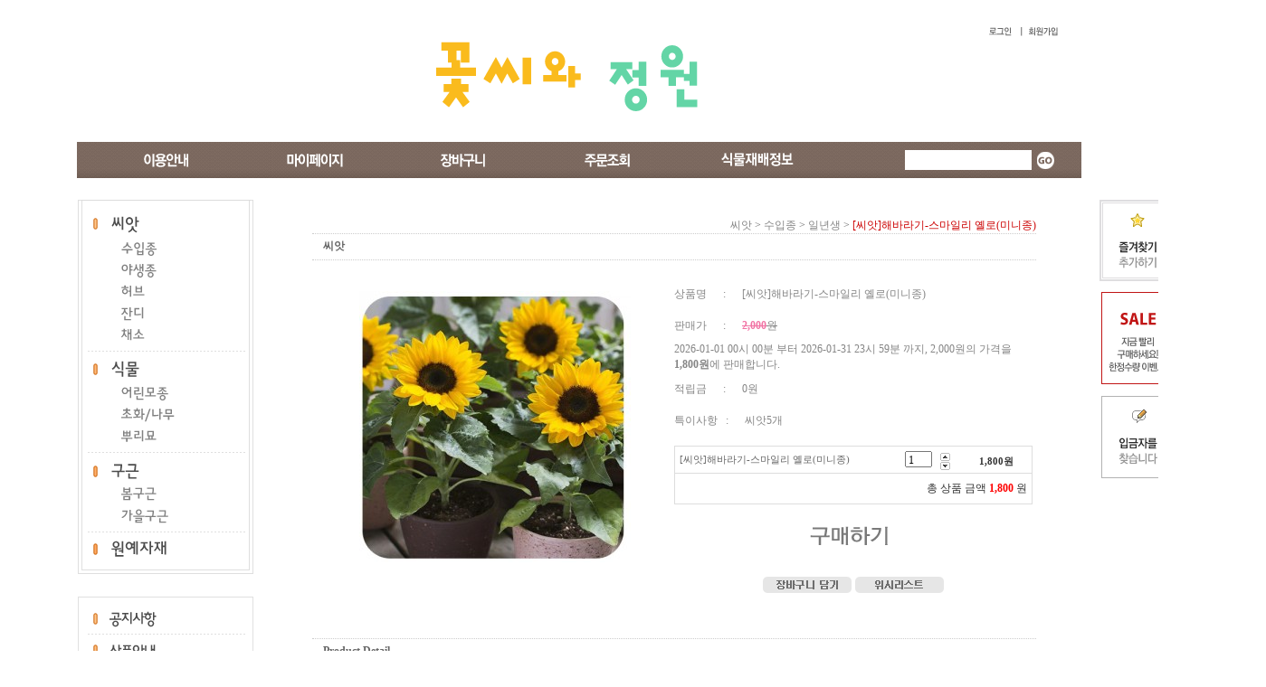

--- FILE ---
content_type: text/html
request_url: http://www.seedngarden.com/html/shopRbanner.html?emd_id=&disname=&plannum=
body_size: 365
content:
document.writeln('<table cellpadding="0" cellspacing="0" border="0">');
document.writeln('');
document.writeln('	');
document.writeln('	<Tr><Td align="left"><a href="JavaScript:CreateBookmarkLink(\'http://www.seedngarden.com\', document.title);"><IMG SRC="/design/green14/img/right_favorite.gif" BORDER=0></a></TD></TR>');
document.writeln('	<tr><td height="10"></td></tr>');
document.writeln('');
document.writeln('		<Tr><Td align="left"><a href="/shop/shopbrand.html?xcode=005&type=X"><IMG SRC="/design/green14/img/right_sale.gif" BORDER=0></a></TD></TR>');
document.writeln('	<tr><td height="10"></td></tr>');
document.writeln('');
document.writeln('		<Tr><Td align="left"><a href="/board/board.html?code=green14_board5"><IMG SRC="/design/green14/img/right_board1.gif" BORDER=0></a></TD></TR>');
document.writeln('	<tr><td height="10"></td></tr>');
document.writeln('');
document.writeln('');
document.writeln('</table>');
